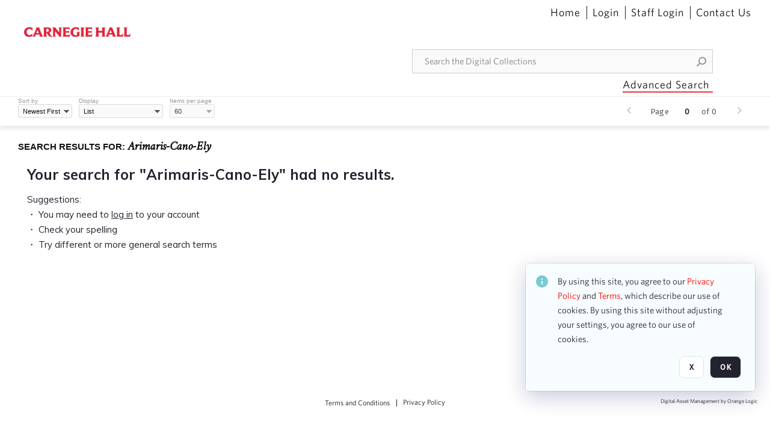

--- FILE ---
content_type: text/html; charset=utf-8
request_url: https://collections.carnegiehall.org/htm/Resolution.aspx?W=1280&H=720&dummy=1768847743692
body_size: 1165
content:

<html>
<head>
  <title>Carnegie Hall</title>
  <script type="text/javascript" nonce="NTg5YmMzMmQ3ZWIzODNlNjIwY2M1ZDE3N2M3Y2Q2ZGI=">
    function GetSize() {
      var iWidth = 0,
        iHeight = 0;
      if (typeof window.innerWidth == "number") {
        //Non-IE
        iWidth = window.innerWidth;
        iHeight = window.innerHeight;
      } else if (
        document.documentElement &&
        (document.documentElement.clientWidth ||
          document.documentElement.clientHeight)
      ) {
        //IE 6+ in 'standards compliant mode'
        iWidth = document.documentElement.clientWidth;
        iHeight = document.documentElement.clientHeight;
      } else if (
        document.body &&
        (document.body.clientWidth || document.body.clientHeight)
      ) {
        //IE 4 compatible
        iWidth = document.body.clientWidth;
        iHeight = document.body.clientHeight;
      }

      var aiArray = new Array();
      aiArray[0] = iWidth;
      aiArray[1] = iHeight;

      return aiArray;
    }
  </script>
</head>

<body>
<div>
  <a href="https://collections.carnegiehall.org/htm/Resolution.aspx?F=true&amp;U=">Carnegie Hall</a>
</div>
<script type="text/javascript" nonce="NTg5YmMzMmQ3ZWIzODNlNjIwY2M1ZDE3N2M3Y2Q2ZGI=">
    function GetURL() {
      var aiCoord = GetSize();
      var sURL = document.location.href;
      var iIndex = sURL.indexOf('#');
      if (iIndex >= 0) {
        sAnchor = sURL.substring(iIndex + 1);

        if (sAnchor.charAt(0) == "/") {
          sAnchor = sAnchor.substring(1);
        }

        sURL = sURL.substring(0, iIndex);

        sURL = sURL.replace(/C\.aspx\?VP3=.*$/, "C.aspx?VP3=" + sAnchor + "&Flash=1");
      }

      // Redirection to Resolution.aspx?
      iIndex = sURL.indexOf('U=');

      if (iIndex >= 0) {
        sURL = sURL.substring(iIndex + 2);
        sURL = "https://collections.carnegiehall.org/" + sURL;
      }

      sURL = sURL + "&W=" + aiCoord[0] + "&H=" + aiCoord[1];

      return unescape(sURL);
    }

    document.location = GetURL();
  </script>
</body>
</html>
